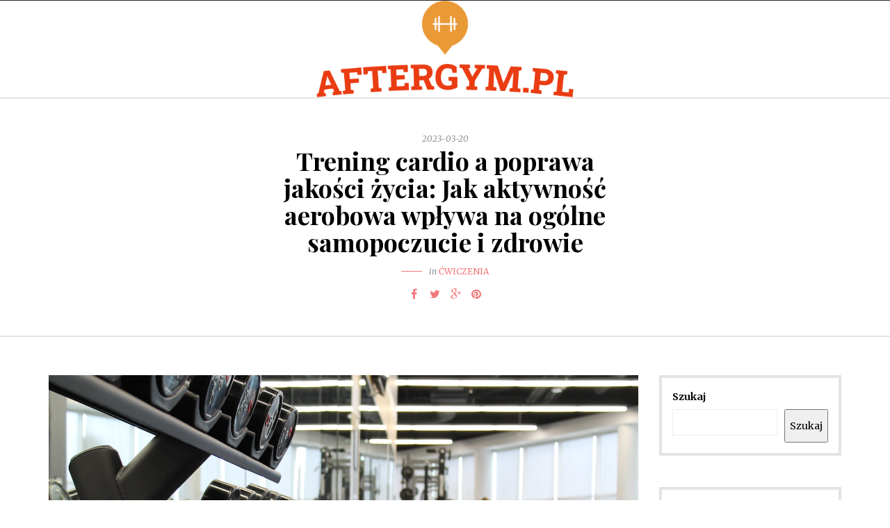

--- FILE ---
content_type: text/html; charset=UTF-8
request_url: https://aftergym.pl/trening-cardio-a-poprawa-jakosci-zycia-jak-aktywnosc-aerobowa-wplywa-na-ogolne-samopoczucie-i-zdrowie/
body_size: 14806
content:
<!DOCTYPE html>
<html lang="pl-PL">
<head>
<meta name="viewport" content="width=device-width, initial-scale=1.0, maximum-scale=1.0, user-scalable=no" />
<meta charset="UTF-8" />
<link rel="profile" href="https://gmpg.org/xfn/11" />
<link rel="pingback" href="https://aftergym.pl/xmlrpc.php" />
<meta name='robots' content='index, follow, max-image-preview:large, max-snippet:-1, max-video-preview:-1' />

	<!-- This site is optimized with the Yoast SEO plugin v26.7 - https://yoast.com/wordpress/plugins/seo/ -->
	<title>Trening cardio a poprawa jakości życia: Jak aktywność aerobowa wpływa na ogólne samopoczucie i zdrowie - aftergym.pl</title>
	<link rel="canonical" href="https://aftergym.pl/trening-cardio-a-poprawa-jakosci-zycia-jak-aktywnosc-aerobowa-wplywa-na-ogolne-samopoczucie-i-zdrowie/" />
	<meta property="og:locale" content="pl_PL" />
	<meta property="og:type" content="article" />
	<meta property="og:title" content="Trening cardio a poprawa jakości życia: Jak aktywność aerobowa wpływa na ogólne samopoczucie i zdrowie - aftergym.pl" />
	<meta property="og:description" content="Trening cardio &#8211; ta forma aktywności fizycznej polegająca na wykonywaniu ćwiczeń aerobowych, takich jak bieganie, jazda na rowerze czy pływanie, jest jednym z najpopularniejszych sposobów na poprawę zdrowia i samopoczucia. Dzięki regularnym treningom cardio możemy poprawić naszą wydajność fizyczną, zwiększyć..." />
	<meta property="og:url" content="https://aftergym.pl/trening-cardio-a-poprawa-jakosci-zycia-jak-aktywnosc-aerobowa-wplywa-na-ogolne-samopoczucie-i-zdrowie/" />
	<meta property="og:site_name" content="aftergym.pl" />
	<meta property="article:published_time" content="2023-03-20T07:02:12+00:00" />
	<meta property="article:modified_time" content="2023-03-20T10:02:12+00:00" />
	<meta property="og:image" content="https://aftergym.pl/wp-content/uploads/2023/05/cqfnt66ttzm.jpg" />
	<meta property="og:image:width" content="1600" />
	<meta property="og:image:height" content="1067" />
	<meta property="og:image:type" content="image/jpeg" />
	<meta name="author" content="aftergym.pl" />
	<meta name="twitter:card" content="summary_large_image" />
	<meta name="twitter:label1" content="Napisane przez" />
	<meta name="twitter:data1" content="aftergym.pl" />
	<meta name="twitter:label2" content="Szacowany czas czytania" />
	<meta name="twitter:data2" content="2 minuty" />
	<script type="application/ld+json" class="yoast-schema-graph">{"@context":"https://schema.org","@graph":[{"@type":"Article","@id":"https://aftergym.pl/trening-cardio-a-poprawa-jakosci-zycia-jak-aktywnosc-aerobowa-wplywa-na-ogolne-samopoczucie-i-zdrowie/#article","isPartOf":{"@id":"https://aftergym.pl/trening-cardio-a-poprawa-jakosci-zycia-jak-aktywnosc-aerobowa-wplywa-na-ogolne-samopoczucie-i-zdrowie/"},"author":{"name":"aftergym.pl","@id":"https://aftergym.pl/#/schema/person/554a3b8b9eaa51d90af76958bf902b06"},"headline":"Trening cardio a poprawa jakości życia: Jak aktywność aerobowa wpływa na ogólne samopoczucie i zdrowie","datePublished":"2023-03-20T07:02:12+00:00","dateModified":"2023-03-20T10:02:12+00:00","mainEntityOfPage":{"@id":"https://aftergym.pl/trening-cardio-a-poprawa-jakosci-zycia-jak-aktywnosc-aerobowa-wplywa-na-ogolne-samopoczucie-i-zdrowie/"},"wordCount":455,"image":{"@id":"https://aftergym.pl/trening-cardio-a-poprawa-jakosci-zycia-jak-aktywnosc-aerobowa-wplywa-na-ogolne-samopoczucie-i-zdrowie/#primaryimage"},"thumbnailUrl":"https://aftergym.pl/wp-content/uploads/2023/05/cqfnt66ttzm.jpg","articleSection":["Ćwiczenia"],"inLanguage":"pl-PL"},{"@type":"WebPage","@id":"https://aftergym.pl/trening-cardio-a-poprawa-jakosci-zycia-jak-aktywnosc-aerobowa-wplywa-na-ogolne-samopoczucie-i-zdrowie/","url":"https://aftergym.pl/trening-cardio-a-poprawa-jakosci-zycia-jak-aktywnosc-aerobowa-wplywa-na-ogolne-samopoczucie-i-zdrowie/","name":"Trening cardio a poprawa jakości życia: Jak aktywność aerobowa wpływa na ogólne samopoczucie i zdrowie - aftergym.pl","isPartOf":{"@id":"https://aftergym.pl/#website"},"primaryImageOfPage":{"@id":"https://aftergym.pl/trening-cardio-a-poprawa-jakosci-zycia-jak-aktywnosc-aerobowa-wplywa-na-ogolne-samopoczucie-i-zdrowie/#primaryimage"},"image":{"@id":"https://aftergym.pl/trening-cardio-a-poprawa-jakosci-zycia-jak-aktywnosc-aerobowa-wplywa-na-ogolne-samopoczucie-i-zdrowie/#primaryimage"},"thumbnailUrl":"https://aftergym.pl/wp-content/uploads/2023/05/cqfnt66ttzm.jpg","datePublished":"2023-03-20T07:02:12+00:00","dateModified":"2023-03-20T10:02:12+00:00","author":{"@id":"https://aftergym.pl/#/schema/person/554a3b8b9eaa51d90af76958bf902b06"},"breadcrumb":{"@id":"https://aftergym.pl/trening-cardio-a-poprawa-jakosci-zycia-jak-aktywnosc-aerobowa-wplywa-na-ogolne-samopoczucie-i-zdrowie/#breadcrumb"},"inLanguage":"pl-PL","potentialAction":[{"@type":"ReadAction","target":["https://aftergym.pl/trening-cardio-a-poprawa-jakosci-zycia-jak-aktywnosc-aerobowa-wplywa-na-ogolne-samopoczucie-i-zdrowie/"]}]},{"@type":"ImageObject","inLanguage":"pl-PL","@id":"https://aftergym.pl/trening-cardio-a-poprawa-jakosci-zycia-jak-aktywnosc-aerobowa-wplywa-na-ogolne-samopoczucie-i-zdrowie/#primaryimage","url":"https://aftergym.pl/wp-content/uploads/2023/05/cqfnt66ttzm.jpg","contentUrl":"https://aftergym.pl/wp-content/uploads/2023/05/cqfnt66ttzm.jpg","width":1600,"height":1067,"caption":"woman standing surrounded by exercise equipment"},{"@type":"BreadcrumbList","@id":"https://aftergym.pl/trening-cardio-a-poprawa-jakosci-zycia-jak-aktywnosc-aerobowa-wplywa-na-ogolne-samopoczucie-i-zdrowie/#breadcrumb","itemListElement":[{"@type":"ListItem","position":1,"name":"Strona główna","item":"https://aftergym.pl/"},{"@type":"ListItem","position":2,"name":"Trening cardio a poprawa jakości życia: Jak aktywność aerobowa wpływa na ogólne samopoczucie i zdrowie"}]},{"@type":"WebSite","@id":"https://aftergym.pl/#website","url":"https://aftergym.pl/","name":"aftergym.pl","description":"","potentialAction":[{"@type":"SearchAction","target":{"@type":"EntryPoint","urlTemplate":"https://aftergym.pl/?s={search_term_string}"},"query-input":{"@type":"PropertyValueSpecification","valueRequired":true,"valueName":"search_term_string"}}],"inLanguage":"pl-PL"},{"@type":"Person","@id":"https://aftergym.pl/#/schema/person/554a3b8b9eaa51d90af76958bf902b06","name":"aftergym.pl","image":{"@type":"ImageObject","inLanguage":"pl-PL","@id":"https://aftergym.pl/#/schema/person/image/","url":"https://secure.gravatar.com/avatar/bfd83fde509db3de9c690690b87690711d492ee9717552382212a506974c8308?s=96&d=mm&r=g","contentUrl":"https://secure.gravatar.com/avatar/bfd83fde509db3de9c690690b87690711d492ee9717552382212a506974c8308?s=96&d=mm&r=g","caption":"aftergym.pl"},"sameAs":["https://aftergym.pl"],"url":"https://aftergym.pl/author/aftergym-pl/"}]}</script>
	<!-- / Yoast SEO plugin. -->


<link rel='dns-prefetch' href='//fonts.googleapis.com' />
<link rel="alternate" type="application/rss+xml" title="aftergym.pl &raquo; Kanał z wpisami" href="https://aftergym.pl/feed/" />
<link rel="alternate" type="application/rss+xml" title="aftergym.pl &raquo; Kanał z komentarzami" href="https://aftergym.pl/comments/feed/" />
<link rel="alternate" title="oEmbed (JSON)" type="application/json+oembed" href="https://aftergym.pl/wp-json/oembed/1.0/embed?url=https%3A%2F%2Faftergym.pl%2Ftrening-cardio-a-poprawa-jakosci-zycia-jak-aktywnosc-aerobowa-wplywa-na-ogolne-samopoczucie-i-zdrowie%2F" />
<link rel="alternate" title="oEmbed (XML)" type="text/xml+oembed" href="https://aftergym.pl/wp-json/oembed/1.0/embed?url=https%3A%2F%2Faftergym.pl%2Ftrening-cardio-a-poprawa-jakosci-zycia-jak-aktywnosc-aerobowa-wplywa-na-ogolne-samopoczucie-i-zdrowie%2F&#038;format=xml" />
<style id='wp-img-auto-sizes-contain-inline-css' type='text/css'>
img:is([sizes=auto i],[sizes^="auto," i]){contain-intrinsic-size:3000px 1500px}
/*# sourceURL=wp-img-auto-sizes-contain-inline-css */
</style>
<style id='wp-emoji-styles-inline-css' type='text/css'>

	img.wp-smiley, img.emoji {
		display: inline !important;
		border: none !important;
		box-shadow: none !important;
		height: 1em !important;
		width: 1em !important;
		margin: 0 0.07em !important;
		vertical-align: -0.1em !important;
		background: none !important;
		padding: 0 !important;
	}
/*# sourceURL=wp-emoji-styles-inline-css */
</style>
<style id='wp-block-library-inline-css' type='text/css'>
:root{--wp-block-synced-color:#7a00df;--wp-block-synced-color--rgb:122,0,223;--wp-bound-block-color:var(--wp-block-synced-color);--wp-editor-canvas-background:#ddd;--wp-admin-theme-color:#007cba;--wp-admin-theme-color--rgb:0,124,186;--wp-admin-theme-color-darker-10:#006ba1;--wp-admin-theme-color-darker-10--rgb:0,107,160.5;--wp-admin-theme-color-darker-20:#005a87;--wp-admin-theme-color-darker-20--rgb:0,90,135;--wp-admin-border-width-focus:2px}@media (min-resolution:192dpi){:root{--wp-admin-border-width-focus:1.5px}}.wp-element-button{cursor:pointer}:root .has-very-light-gray-background-color{background-color:#eee}:root .has-very-dark-gray-background-color{background-color:#313131}:root .has-very-light-gray-color{color:#eee}:root .has-very-dark-gray-color{color:#313131}:root .has-vivid-green-cyan-to-vivid-cyan-blue-gradient-background{background:linear-gradient(135deg,#00d084,#0693e3)}:root .has-purple-crush-gradient-background{background:linear-gradient(135deg,#34e2e4,#4721fb 50%,#ab1dfe)}:root .has-hazy-dawn-gradient-background{background:linear-gradient(135deg,#faaca8,#dad0ec)}:root .has-subdued-olive-gradient-background{background:linear-gradient(135deg,#fafae1,#67a671)}:root .has-atomic-cream-gradient-background{background:linear-gradient(135deg,#fdd79a,#004a59)}:root .has-nightshade-gradient-background{background:linear-gradient(135deg,#330968,#31cdcf)}:root .has-midnight-gradient-background{background:linear-gradient(135deg,#020381,#2874fc)}:root{--wp--preset--font-size--normal:16px;--wp--preset--font-size--huge:42px}.has-regular-font-size{font-size:1em}.has-larger-font-size{font-size:2.625em}.has-normal-font-size{font-size:var(--wp--preset--font-size--normal)}.has-huge-font-size{font-size:var(--wp--preset--font-size--huge)}.has-text-align-center{text-align:center}.has-text-align-left{text-align:left}.has-text-align-right{text-align:right}.has-fit-text{white-space:nowrap!important}#end-resizable-editor-section{display:none}.aligncenter{clear:both}.items-justified-left{justify-content:flex-start}.items-justified-center{justify-content:center}.items-justified-right{justify-content:flex-end}.items-justified-space-between{justify-content:space-between}.screen-reader-text{border:0;clip-path:inset(50%);height:1px;margin:-1px;overflow:hidden;padding:0;position:absolute;width:1px;word-wrap:normal!important}.screen-reader-text:focus{background-color:#ddd;clip-path:none;color:#444;display:block;font-size:1em;height:auto;left:5px;line-height:normal;padding:15px 23px 14px;text-decoration:none;top:5px;width:auto;z-index:100000}html :where(.has-border-color){border-style:solid}html :where([style*=border-top-color]){border-top-style:solid}html :where([style*=border-right-color]){border-right-style:solid}html :where([style*=border-bottom-color]){border-bottom-style:solid}html :where([style*=border-left-color]){border-left-style:solid}html :where([style*=border-width]){border-style:solid}html :where([style*=border-top-width]){border-top-style:solid}html :where([style*=border-right-width]){border-right-style:solid}html :where([style*=border-bottom-width]){border-bottom-style:solid}html :where([style*=border-left-width]){border-left-style:solid}html :where(img[class*=wp-image-]){height:auto;max-width:100%}:where(figure){margin:0 0 1em}html :where(.is-position-sticky){--wp-admin--admin-bar--position-offset:var(--wp-admin--admin-bar--height,0px)}@media screen and (max-width:600px){html :where(.is-position-sticky){--wp-admin--admin-bar--position-offset:0px}}

/*# sourceURL=wp-block-library-inline-css */
</style><style id='wp-block-archives-inline-css' type='text/css'>
.wp-block-archives{box-sizing:border-box}.wp-block-archives-dropdown label{display:block}
/*# sourceURL=https://aftergym.pl/wp-includes/blocks/archives/style.min.css */
</style>
<style id='wp-block-categories-inline-css' type='text/css'>
.wp-block-categories{box-sizing:border-box}.wp-block-categories.alignleft{margin-right:2em}.wp-block-categories.alignright{margin-left:2em}.wp-block-categories.wp-block-categories-dropdown.aligncenter{text-align:center}.wp-block-categories .wp-block-categories__label{display:block;width:100%}
/*# sourceURL=https://aftergym.pl/wp-includes/blocks/categories/style.min.css */
</style>
<style id='wp-block-heading-inline-css' type='text/css'>
h1:where(.wp-block-heading).has-background,h2:where(.wp-block-heading).has-background,h3:where(.wp-block-heading).has-background,h4:where(.wp-block-heading).has-background,h5:where(.wp-block-heading).has-background,h6:where(.wp-block-heading).has-background{padding:1.25em 2.375em}h1.has-text-align-left[style*=writing-mode]:where([style*=vertical-lr]),h1.has-text-align-right[style*=writing-mode]:where([style*=vertical-rl]),h2.has-text-align-left[style*=writing-mode]:where([style*=vertical-lr]),h2.has-text-align-right[style*=writing-mode]:where([style*=vertical-rl]),h3.has-text-align-left[style*=writing-mode]:where([style*=vertical-lr]),h3.has-text-align-right[style*=writing-mode]:where([style*=vertical-rl]),h4.has-text-align-left[style*=writing-mode]:where([style*=vertical-lr]),h4.has-text-align-right[style*=writing-mode]:where([style*=vertical-rl]),h5.has-text-align-left[style*=writing-mode]:where([style*=vertical-lr]),h5.has-text-align-right[style*=writing-mode]:where([style*=vertical-rl]),h6.has-text-align-left[style*=writing-mode]:where([style*=vertical-lr]),h6.has-text-align-right[style*=writing-mode]:where([style*=vertical-rl]){rotate:180deg}
/*# sourceURL=https://aftergym.pl/wp-includes/blocks/heading/style.min.css */
</style>
<style id='wp-block-latest-comments-inline-css' type='text/css'>
ol.wp-block-latest-comments{box-sizing:border-box;margin-left:0}:where(.wp-block-latest-comments:not([style*=line-height] .wp-block-latest-comments__comment)){line-height:1.1}:where(.wp-block-latest-comments:not([style*=line-height] .wp-block-latest-comments__comment-excerpt p)){line-height:1.8}.has-dates :where(.wp-block-latest-comments:not([style*=line-height])),.has-excerpts :where(.wp-block-latest-comments:not([style*=line-height])){line-height:1.5}.wp-block-latest-comments .wp-block-latest-comments{padding-left:0}.wp-block-latest-comments__comment{list-style:none;margin-bottom:1em}.has-avatars .wp-block-latest-comments__comment{list-style:none;min-height:2.25em}.has-avatars .wp-block-latest-comments__comment .wp-block-latest-comments__comment-excerpt,.has-avatars .wp-block-latest-comments__comment .wp-block-latest-comments__comment-meta{margin-left:3.25em}.wp-block-latest-comments__comment-excerpt p{font-size:.875em;margin:.36em 0 1.4em}.wp-block-latest-comments__comment-date{display:block;font-size:.75em}.wp-block-latest-comments .avatar,.wp-block-latest-comments__comment-avatar{border-radius:1.5em;display:block;float:left;height:2.5em;margin-right:.75em;width:2.5em}.wp-block-latest-comments[class*=-font-size] a,.wp-block-latest-comments[style*=font-size] a{font-size:inherit}
/*# sourceURL=https://aftergym.pl/wp-includes/blocks/latest-comments/style.min.css */
</style>
<style id='wp-block-latest-posts-inline-css' type='text/css'>
.wp-block-latest-posts{box-sizing:border-box}.wp-block-latest-posts.alignleft{margin-right:2em}.wp-block-latest-posts.alignright{margin-left:2em}.wp-block-latest-posts.wp-block-latest-posts__list{list-style:none}.wp-block-latest-posts.wp-block-latest-posts__list li{clear:both;overflow-wrap:break-word}.wp-block-latest-posts.is-grid{display:flex;flex-wrap:wrap}.wp-block-latest-posts.is-grid li{margin:0 1.25em 1.25em 0;width:100%}@media (min-width:600px){.wp-block-latest-posts.columns-2 li{width:calc(50% - .625em)}.wp-block-latest-posts.columns-2 li:nth-child(2n){margin-right:0}.wp-block-latest-posts.columns-3 li{width:calc(33.33333% - .83333em)}.wp-block-latest-posts.columns-3 li:nth-child(3n){margin-right:0}.wp-block-latest-posts.columns-4 li{width:calc(25% - .9375em)}.wp-block-latest-posts.columns-4 li:nth-child(4n){margin-right:0}.wp-block-latest-posts.columns-5 li{width:calc(20% - 1em)}.wp-block-latest-posts.columns-5 li:nth-child(5n){margin-right:0}.wp-block-latest-posts.columns-6 li{width:calc(16.66667% - 1.04167em)}.wp-block-latest-posts.columns-6 li:nth-child(6n){margin-right:0}}:root :where(.wp-block-latest-posts.is-grid){padding:0}:root :where(.wp-block-latest-posts.wp-block-latest-posts__list){padding-left:0}.wp-block-latest-posts__post-author,.wp-block-latest-posts__post-date{display:block;font-size:.8125em}.wp-block-latest-posts__post-excerpt,.wp-block-latest-posts__post-full-content{margin-bottom:1em;margin-top:.5em}.wp-block-latest-posts__featured-image a{display:inline-block}.wp-block-latest-posts__featured-image img{height:auto;max-width:100%;width:auto}.wp-block-latest-posts__featured-image.alignleft{float:left;margin-right:1em}.wp-block-latest-posts__featured-image.alignright{float:right;margin-left:1em}.wp-block-latest-posts__featured-image.aligncenter{margin-bottom:1em;text-align:center}
/*# sourceURL=https://aftergym.pl/wp-includes/blocks/latest-posts/style.min.css */
</style>
<style id='wp-block-search-inline-css' type='text/css'>
.wp-block-search__button{margin-left:10px;word-break:normal}.wp-block-search__button.has-icon{line-height:0}.wp-block-search__button svg{height:1.25em;min-height:24px;min-width:24px;width:1.25em;fill:currentColor;vertical-align:text-bottom}:where(.wp-block-search__button){border:1px solid #ccc;padding:6px 10px}.wp-block-search__inside-wrapper{display:flex;flex:auto;flex-wrap:nowrap;max-width:100%}.wp-block-search__label{width:100%}.wp-block-search.wp-block-search__button-only .wp-block-search__button{box-sizing:border-box;display:flex;flex-shrink:0;justify-content:center;margin-left:0;max-width:100%}.wp-block-search.wp-block-search__button-only .wp-block-search__inside-wrapper{min-width:0!important;transition-property:width}.wp-block-search.wp-block-search__button-only .wp-block-search__input{flex-basis:100%;transition-duration:.3s}.wp-block-search.wp-block-search__button-only.wp-block-search__searchfield-hidden,.wp-block-search.wp-block-search__button-only.wp-block-search__searchfield-hidden .wp-block-search__inside-wrapper{overflow:hidden}.wp-block-search.wp-block-search__button-only.wp-block-search__searchfield-hidden .wp-block-search__input{border-left-width:0!important;border-right-width:0!important;flex-basis:0;flex-grow:0;margin:0;min-width:0!important;padding-left:0!important;padding-right:0!important;width:0!important}:where(.wp-block-search__input){appearance:none;border:1px solid #949494;flex-grow:1;font-family:inherit;font-size:inherit;font-style:inherit;font-weight:inherit;letter-spacing:inherit;line-height:inherit;margin-left:0;margin-right:0;min-width:3rem;padding:8px;text-decoration:unset!important;text-transform:inherit}:where(.wp-block-search__button-inside .wp-block-search__inside-wrapper){background-color:#fff;border:1px solid #949494;box-sizing:border-box;padding:4px}:where(.wp-block-search__button-inside .wp-block-search__inside-wrapper) .wp-block-search__input{border:none;border-radius:0;padding:0 4px}:where(.wp-block-search__button-inside .wp-block-search__inside-wrapper) .wp-block-search__input:focus{outline:none}:where(.wp-block-search__button-inside .wp-block-search__inside-wrapper) :where(.wp-block-search__button){padding:4px 8px}.wp-block-search.aligncenter .wp-block-search__inside-wrapper{margin:auto}.wp-block[data-align=right] .wp-block-search.wp-block-search__button-only .wp-block-search__inside-wrapper{float:right}
/*# sourceURL=https://aftergym.pl/wp-includes/blocks/search/style.min.css */
</style>
<style id='wp-block-group-inline-css' type='text/css'>
.wp-block-group{box-sizing:border-box}:where(.wp-block-group.wp-block-group-is-layout-constrained){position:relative}
/*# sourceURL=https://aftergym.pl/wp-includes/blocks/group/style.min.css */
</style>
<style id='global-styles-inline-css' type='text/css'>
:root{--wp--preset--aspect-ratio--square: 1;--wp--preset--aspect-ratio--4-3: 4/3;--wp--preset--aspect-ratio--3-4: 3/4;--wp--preset--aspect-ratio--3-2: 3/2;--wp--preset--aspect-ratio--2-3: 2/3;--wp--preset--aspect-ratio--16-9: 16/9;--wp--preset--aspect-ratio--9-16: 9/16;--wp--preset--color--black: #000000;--wp--preset--color--cyan-bluish-gray: #abb8c3;--wp--preset--color--white: #ffffff;--wp--preset--color--pale-pink: #f78da7;--wp--preset--color--vivid-red: #cf2e2e;--wp--preset--color--luminous-vivid-orange: #ff6900;--wp--preset--color--luminous-vivid-amber: #fcb900;--wp--preset--color--light-green-cyan: #7bdcb5;--wp--preset--color--vivid-green-cyan: #00d084;--wp--preset--color--pale-cyan-blue: #8ed1fc;--wp--preset--color--vivid-cyan-blue: #0693e3;--wp--preset--color--vivid-purple: #9b51e0;--wp--preset--gradient--vivid-cyan-blue-to-vivid-purple: linear-gradient(135deg,rgb(6,147,227) 0%,rgb(155,81,224) 100%);--wp--preset--gradient--light-green-cyan-to-vivid-green-cyan: linear-gradient(135deg,rgb(122,220,180) 0%,rgb(0,208,130) 100%);--wp--preset--gradient--luminous-vivid-amber-to-luminous-vivid-orange: linear-gradient(135deg,rgb(252,185,0) 0%,rgb(255,105,0) 100%);--wp--preset--gradient--luminous-vivid-orange-to-vivid-red: linear-gradient(135deg,rgb(255,105,0) 0%,rgb(207,46,46) 100%);--wp--preset--gradient--very-light-gray-to-cyan-bluish-gray: linear-gradient(135deg,rgb(238,238,238) 0%,rgb(169,184,195) 100%);--wp--preset--gradient--cool-to-warm-spectrum: linear-gradient(135deg,rgb(74,234,220) 0%,rgb(151,120,209) 20%,rgb(207,42,186) 40%,rgb(238,44,130) 60%,rgb(251,105,98) 80%,rgb(254,248,76) 100%);--wp--preset--gradient--blush-light-purple: linear-gradient(135deg,rgb(255,206,236) 0%,rgb(152,150,240) 100%);--wp--preset--gradient--blush-bordeaux: linear-gradient(135deg,rgb(254,205,165) 0%,rgb(254,45,45) 50%,rgb(107,0,62) 100%);--wp--preset--gradient--luminous-dusk: linear-gradient(135deg,rgb(255,203,112) 0%,rgb(199,81,192) 50%,rgb(65,88,208) 100%);--wp--preset--gradient--pale-ocean: linear-gradient(135deg,rgb(255,245,203) 0%,rgb(182,227,212) 50%,rgb(51,167,181) 100%);--wp--preset--gradient--electric-grass: linear-gradient(135deg,rgb(202,248,128) 0%,rgb(113,206,126) 100%);--wp--preset--gradient--midnight: linear-gradient(135deg,rgb(2,3,129) 0%,rgb(40,116,252) 100%);--wp--preset--font-size--small: 13px;--wp--preset--font-size--medium: 20px;--wp--preset--font-size--large: 36px;--wp--preset--font-size--x-large: 42px;--wp--preset--spacing--20: 0.44rem;--wp--preset--spacing--30: 0.67rem;--wp--preset--spacing--40: 1rem;--wp--preset--spacing--50: 1.5rem;--wp--preset--spacing--60: 2.25rem;--wp--preset--spacing--70: 3.38rem;--wp--preset--spacing--80: 5.06rem;--wp--preset--shadow--natural: 6px 6px 9px rgba(0, 0, 0, 0.2);--wp--preset--shadow--deep: 12px 12px 50px rgba(0, 0, 0, 0.4);--wp--preset--shadow--sharp: 6px 6px 0px rgba(0, 0, 0, 0.2);--wp--preset--shadow--outlined: 6px 6px 0px -3px rgb(255, 255, 255), 6px 6px rgb(0, 0, 0);--wp--preset--shadow--crisp: 6px 6px 0px rgb(0, 0, 0);}:where(.is-layout-flex){gap: 0.5em;}:where(.is-layout-grid){gap: 0.5em;}body .is-layout-flex{display: flex;}.is-layout-flex{flex-wrap: wrap;align-items: center;}.is-layout-flex > :is(*, div){margin: 0;}body .is-layout-grid{display: grid;}.is-layout-grid > :is(*, div){margin: 0;}:where(.wp-block-columns.is-layout-flex){gap: 2em;}:where(.wp-block-columns.is-layout-grid){gap: 2em;}:where(.wp-block-post-template.is-layout-flex){gap: 1.25em;}:where(.wp-block-post-template.is-layout-grid){gap: 1.25em;}.has-black-color{color: var(--wp--preset--color--black) !important;}.has-cyan-bluish-gray-color{color: var(--wp--preset--color--cyan-bluish-gray) !important;}.has-white-color{color: var(--wp--preset--color--white) !important;}.has-pale-pink-color{color: var(--wp--preset--color--pale-pink) !important;}.has-vivid-red-color{color: var(--wp--preset--color--vivid-red) !important;}.has-luminous-vivid-orange-color{color: var(--wp--preset--color--luminous-vivid-orange) !important;}.has-luminous-vivid-amber-color{color: var(--wp--preset--color--luminous-vivid-amber) !important;}.has-light-green-cyan-color{color: var(--wp--preset--color--light-green-cyan) !important;}.has-vivid-green-cyan-color{color: var(--wp--preset--color--vivid-green-cyan) !important;}.has-pale-cyan-blue-color{color: var(--wp--preset--color--pale-cyan-blue) !important;}.has-vivid-cyan-blue-color{color: var(--wp--preset--color--vivid-cyan-blue) !important;}.has-vivid-purple-color{color: var(--wp--preset--color--vivid-purple) !important;}.has-black-background-color{background-color: var(--wp--preset--color--black) !important;}.has-cyan-bluish-gray-background-color{background-color: var(--wp--preset--color--cyan-bluish-gray) !important;}.has-white-background-color{background-color: var(--wp--preset--color--white) !important;}.has-pale-pink-background-color{background-color: var(--wp--preset--color--pale-pink) !important;}.has-vivid-red-background-color{background-color: var(--wp--preset--color--vivid-red) !important;}.has-luminous-vivid-orange-background-color{background-color: var(--wp--preset--color--luminous-vivid-orange) !important;}.has-luminous-vivid-amber-background-color{background-color: var(--wp--preset--color--luminous-vivid-amber) !important;}.has-light-green-cyan-background-color{background-color: var(--wp--preset--color--light-green-cyan) !important;}.has-vivid-green-cyan-background-color{background-color: var(--wp--preset--color--vivid-green-cyan) !important;}.has-pale-cyan-blue-background-color{background-color: var(--wp--preset--color--pale-cyan-blue) !important;}.has-vivid-cyan-blue-background-color{background-color: var(--wp--preset--color--vivid-cyan-blue) !important;}.has-vivid-purple-background-color{background-color: var(--wp--preset--color--vivid-purple) !important;}.has-black-border-color{border-color: var(--wp--preset--color--black) !important;}.has-cyan-bluish-gray-border-color{border-color: var(--wp--preset--color--cyan-bluish-gray) !important;}.has-white-border-color{border-color: var(--wp--preset--color--white) !important;}.has-pale-pink-border-color{border-color: var(--wp--preset--color--pale-pink) !important;}.has-vivid-red-border-color{border-color: var(--wp--preset--color--vivid-red) !important;}.has-luminous-vivid-orange-border-color{border-color: var(--wp--preset--color--luminous-vivid-orange) !important;}.has-luminous-vivid-amber-border-color{border-color: var(--wp--preset--color--luminous-vivid-amber) !important;}.has-light-green-cyan-border-color{border-color: var(--wp--preset--color--light-green-cyan) !important;}.has-vivid-green-cyan-border-color{border-color: var(--wp--preset--color--vivid-green-cyan) !important;}.has-pale-cyan-blue-border-color{border-color: var(--wp--preset--color--pale-cyan-blue) !important;}.has-vivid-cyan-blue-border-color{border-color: var(--wp--preset--color--vivid-cyan-blue) !important;}.has-vivid-purple-border-color{border-color: var(--wp--preset--color--vivid-purple) !important;}.has-vivid-cyan-blue-to-vivid-purple-gradient-background{background: var(--wp--preset--gradient--vivid-cyan-blue-to-vivid-purple) !important;}.has-light-green-cyan-to-vivid-green-cyan-gradient-background{background: var(--wp--preset--gradient--light-green-cyan-to-vivid-green-cyan) !important;}.has-luminous-vivid-amber-to-luminous-vivid-orange-gradient-background{background: var(--wp--preset--gradient--luminous-vivid-amber-to-luminous-vivid-orange) !important;}.has-luminous-vivid-orange-to-vivid-red-gradient-background{background: var(--wp--preset--gradient--luminous-vivid-orange-to-vivid-red) !important;}.has-very-light-gray-to-cyan-bluish-gray-gradient-background{background: var(--wp--preset--gradient--very-light-gray-to-cyan-bluish-gray) !important;}.has-cool-to-warm-spectrum-gradient-background{background: var(--wp--preset--gradient--cool-to-warm-spectrum) !important;}.has-blush-light-purple-gradient-background{background: var(--wp--preset--gradient--blush-light-purple) !important;}.has-blush-bordeaux-gradient-background{background: var(--wp--preset--gradient--blush-bordeaux) !important;}.has-luminous-dusk-gradient-background{background: var(--wp--preset--gradient--luminous-dusk) !important;}.has-pale-ocean-gradient-background{background: var(--wp--preset--gradient--pale-ocean) !important;}.has-electric-grass-gradient-background{background: var(--wp--preset--gradient--electric-grass) !important;}.has-midnight-gradient-background{background: var(--wp--preset--gradient--midnight) !important;}.has-small-font-size{font-size: var(--wp--preset--font-size--small) !important;}.has-medium-font-size{font-size: var(--wp--preset--font-size--medium) !important;}.has-large-font-size{font-size: var(--wp--preset--font-size--large) !important;}.has-x-large-font-size{font-size: var(--wp--preset--font-size--x-large) !important;}
/*# sourceURL=global-styles-inline-css */
</style>

<style id='classic-theme-styles-inline-css' type='text/css'>
/*! This file is auto-generated */
.wp-block-button__link{color:#fff;background-color:#32373c;border-radius:9999px;box-shadow:none;text-decoration:none;padding:calc(.667em + 2px) calc(1.333em + 2px);font-size:1.125em}.wp-block-file__button{background:#32373c;color:#fff;text-decoration:none}
/*# sourceURL=/wp-includes/css/classic-themes.min.css */
</style>
<link rel='stylesheet' id='bootstrap-css' href='https://aftergym.pl/wp-content/themes/camille/css/bootstrap.css?ver=6.9' type='text/css' media='all' />
<link rel='stylesheet' id='themename-parent-style-css' href='https://aftergym.pl/wp-content/themes/camille/style.css?ver=6.9' type='text/css' media='all' />
<link rel='stylesheet' id='themename-child-style-css' href='https://aftergym.pl/wp-content/themes/camille-child/style.css?ver=6.9' type='text/css' media='all' />
<link rel='stylesheet' id='camille-fonts-css' href='//fonts.googleapis.com/css?family=Playfair+Display%3A400%2C400italic%2C700%2C700italic%7CMerriweather%3A400%2C400italic%2C700%2C700italic&#038;ver=1.0' type='text/css' media='all' />
<link rel='stylesheet' id='owl-main-css' href='https://aftergym.pl/wp-content/themes/camille/js/owl-carousel/owl.carousel.css?ver=6.9' type='text/css' media='all' />
<link rel='stylesheet' id='camille-stylesheet-css' href='https://aftergym.pl/wp-content/themes/camille-child/style.css?ver=1.0.2' type='text/css' media='all' />
<link rel='stylesheet' id='camille-responsive-css' href='https://aftergym.pl/wp-content/themes/camille/responsive.css?ver=all' type='text/css' media='all' />
<link rel='stylesheet' id='camille-animations-css' href='https://aftergym.pl/wp-content/themes/camille/css/animations.css?ver=6.9' type='text/css' media='all' />
<link rel='stylesheet' id='font-awesome-css' href='https://aftergym.pl/wp-content/themes/camille/css/font-awesome.css?ver=6.9' type='text/css' media='all' />
<link rel='stylesheet' id='camille-select2-css' href='https://aftergym.pl/wp-content/themes/camille/js/select2/select2.css?ver=6.9' type='text/css' media='all' />
<link rel='stylesheet' id='offcanvasmenu-css' href='https://aftergym.pl/wp-content/themes/camille/css/offcanvasmenu.css?ver=6.9' type='text/css' media='all' />
<link rel='stylesheet' id='nanoscroller-css' href='https://aftergym.pl/wp-content/themes/camille/css/nanoscroller.css?ver=6.9' type='text/css' media='all' />
<link rel='stylesheet' id='swiper-css' href='https://aftergym.pl/wp-content/themes/camille/css/idangerous.swiper.css?ver=6.9' type='text/css' media='all' />
<link rel='stylesheet' id='dashicons-css' href='https://aftergym.pl/wp-includes/css/dashicons.min.css?ver=6.9' type='text/css' media='all' />
<link rel='stylesheet' id='thickbox-css' href='https://aftergym.pl/wp-includes/js/thickbox/thickbox.css?ver=6.9' type='text/css' media='all' />
<link rel='stylesheet' id='arpw-style-css' href='https://aftergym.pl/wp-content/plugins/advanced-random-posts-widget/assets/css/arpw-frontend.css?ver=6.9' type='text/css' media='all' />
<link rel='stylesheet' id='wp-pagenavi-css' href='https://aftergym.pl/wp-content/plugins/wp-pagenavi/pagenavi-css.css?ver=2.70' type='text/css' media='all' />
<link rel='stylesheet' id='style-cache--css' href='https://aftergym.pl/wp-content/uploads/style-cache-.css?ver=6.9' type='text/css' media='all' />
<link rel='stylesheet' id='yarppRelatedCss-css' href='https://aftergym.pl/wp-content/plugins/yet-another-related-posts-plugin/style/related.css?ver=5.30.11' type='text/css' media='all' />
<script type="text/javascript" src="https://aftergym.pl/wp-includes/js/jquery/jquery.min.js?ver=3.7.1" id="jquery-core-js"></script>
<script type="text/javascript" src="https://aftergym.pl/wp-includes/js/jquery/jquery-migrate.min.js?ver=3.4.1" id="jquery-migrate-js"></script>
<script type="text/javascript" src="https://aftergym.pl/wp-content/uploads/js-cache-.js?ver=6.9" id="js-cache--js"></script>
<link rel="https://api.w.org/" href="https://aftergym.pl/wp-json/" /><link rel="alternate" title="JSON" type="application/json" href="https://aftergym.pl/wp-json/wp/v2/posts/66" /><link rel="EditURI" type="application/rsd+xml" title="RSD" href="https://aftergym.pl/xmlrpc.php?rsd" />
<meta name="generator" content="WordPress 6.9" />
<link rel='shortlink' href='https://aftergym.pl/?p=66' />
<!-- Analytics by WP Statistics - https://wp-statistics.com -->
</head>
<body data-rsssl=1 class="wp-singular post-template-default single single-post postid-66 single-format-standard wp-theme-camille wp-child-theme-camille-child blog-small-page-width blog-slider-enable blog-enable-dropcaps blog-enable-images-animations blog-post-title-none blog-homepage-slider-post-title-italic">


            <div class="header-menu-bg menu_black">
      <div class="header-menu">
        <div class="container">
          <div class="row">
              <div class="col-md-6">
              <div class="menu-top-menu-container-toggle"></div>
              <div class="links"></div>
            </div>
            <div class="col-md-6">

                            </div>
          </div>
        </div>
      </div>
    </div>
    
<header>
<div class="container header-logo-center">
  <div class="row">
    <div class="col-md-12">
     
      <div class="header-left">
              </div>
      
      <div class="header-center">
            <div class="logo">
    <a class="logo-link" href="https://aftergym.pl/"><img src="https://aftergym.pl/wp-content/uploads/2023/05/cropped-aftergympl.png" alt="aftergym.pl"></a>
        </div>
          </div>

      <div class="header-right">
              </div>
    </div>
  </div>
    
</div>

    
    </header>


	
<div class="content-block">
<div class="container-fluid container-page-item-title" data-style="">
	<div class="row">
	<div class="col-md-12">
	<div class="page-item-title-single">
		<div class="post-date">2023-03-20</div>
	    <h1>Trening cardio a poprawa jakości życia: Jak aktywność aerobowa wpływa na ogólne samopoczucie i zdrowie</h1>
	    	    	    <div class="post-categories">in <a href="https://aftergym.pl/category/cwiczenia/" rel="category tag">Ćwiczenia</a></div>
	    
	    	    <div class="post-info clearfix">
						<div class="post-info-share">
						<div class="post-social-wrapper">
	<div class="post-social-title show-social-share">
			<a><i class="fa fa-share-alt"></i></a></div><div class="post-social">
			<a title="Share this" href="https://aftergym.pl/trening-cardio-a-poprawa-jakosci-zycia-jak-aktywnosc-aerobowa-wplywa-na-ogolne-samopoczucie-i-zdrowie/" data-title="Trening cardio a poprawa jakości życia: Jak aktywność aerobowa wpływa na ogólne samopoczucie i zdrowie" class="facebook-share"> <i class="fa fa-facebook"></i></a><a title="Tweet this" href="https://aftergym.pl/trening-cardio-a-poprawa-jakosci-zycia-jak-aktywnosc-aerobowa-wplywa-na-ogolne-samopoczucie-i-zdrowie/" data-title="Trening cardio a poprawa jakości życia: Jak aktywność aerobowa wpływa na ogólne samopoczucie i zdrowie" class="twitter-share"> <i class="fa fa-twitter"></i></a><a title="Share with Google Plus" href="https://aftergym.pl/trening-cardio-a-poprawa-jakosci-zycia-jak-aktywnosc-aerobowa-wplywa-na-ogolne-samopoczucie-i-zdrowie/" data-title="Trening cardio a poprawa jakości życia: Jak aktywność aerobowa wpływa na ogólne samopoczucie i zdrowie" class="googleplus-share"> <i class="fa fa-google-plus"></i></a><a title="Pin this" href="https://aftergym.pl/trening-cardio-a-poprawa-jakosci-zycia-jak-aktywnosc-aerobowa-wplywa-na-ogolne-samopoczucie-i-zdrowie/" data-title="Trening cardio a poprawa jakości życia: Jak aktywność aerobowa wpływa na ogólne samopoczucie i zdrowie" data-image="https://aftergym.pl/wp-content/uploads/2023/05/cqfnt66ttzm.jpg" class="pinterest-share"> <i class="fa fa-pinterest"></i></a>
		</div>
		<div class="clear"></div>
	</div>
				</div>
					</div>
			</div>
	</div>
	</div>
</div>
<div class="post-container container">
	<div class="row">
		<div class="col-md-9">
			<div class="blog-post blog-post-single clearfix">
				<article id="post-66" class="post-66 post type-post status-publish format-standard has-post-thumbnail hentry category-cwiczenia">
							<div class="post-content-wrapper">

								<div class="post-content">
																		<div class="blog-post-thumb">

										<img width="1050" height="700" src="https://aftergym.pl/wp-content/uploads/2023/05/cqfnt66ttzm.jpg" class="attachment-camille-blog-thumb size-camille-blog-thumb wp-post-image" alt="woman standing surrounded by exercise equipment" decoding="async" fetchpriority="high" srcset="https://aftergym.pl/wp-content/uploads/2023/05/cqfnt66ttzm.jpg 1600w, https://aftergym.pl/wp-content/uploads/2023/05/cqfnt66ttzm-300x200.jpg 300w" sizes="(max-width: 1050px) 100vw, 1050px" />
									</div>
																																													<div class="entry-content">
										<p>Trening cardio &#8211; ta forma aktywności fizycznej polegająca na wykonywaniu ćwiczeń aerobowych, takich jak bieganie, jazda na rowerze czy pływanie, jest jednym z najpopularniejszych sposobów na poprawę zdrowia i samopoczucia. Dzięki regularnym treningom cardio możemy poprawić naszą wydajność fizyczną, zwiększyć odporność organizmu i obniżyć ryzyko wielu chorób. W tym artykule dowiesz się, jak aktywność aerobowa wpływa na ogólne samopoczucie i zdrowie, oraz jakie korzyści niesie ze sobą regularne stosowanie takiego treningu.</p>
<p>1. Zwiększenie wydolności fizycznej</p>
<p>Trening cardio wpływa na naszą wytrzymałość fizyczną. Regularne wykonywanie ćwiczeń aerobowych zwiększa wydolność serca i płuc, a także wzmacnia mięśnie i szkielet. Dzięki temu jesteśmy w stanie dłużej i intensywniej wykonywać aktywności fizyczne oraz mamy więcej energii na codzienne czynności.</p>
<p>2. Obniżenie ryzyka chorób</p>
<p>Aktywność aerobowa jest skutecznym sposobem na zmniejszenia ryzyka wielu chorób przewlekłych, takich jak choroby serca, cukrzyca, otyłość czy niektóre rodzaje nowotworów. Regularne ćwiczenia wykonywane w umiarkowanej intensywności poprawiają gospodarkę lipidową i cukrową, zwiększają wrażliwość na insulinę oraz zmniejszają poziom cholesterolu i trójglicerydów we krwi.</p>
<p>3. Redukcja stresu i poprawa samopoczucia</p>
<p>Trening cardio może wpłynąć na nasze samopoczucie i poziom stresu. Podczas aktywności fizycznej organizm wydziela endorfiny, czyli hormony szczęścia. Dzięki temu po treningu czujemy się lepiej i mamy więcej energii. Regularne wykonywanie ćwiczeń aerobowych może również pomóc w redukcji poziomu stresu i poprawić jakość snu.</p>
<p>4. Poprawa kondycji układu oddechowego</p>
<p>Ćwiczenia cardio wpływają pozytywnie na kondycję układu oddechowego. Dzięki zwiększeniu wydolności płuc i serca, organizm jest w stanie bez trudu dostarczyć odpowiednią ilość tlenu do tkanek, co wpływa pozytywnie na nasze zdrowie. Poprawa kondycji oddechowej pozytywnie wpływa również na wydolność organizmu podczas codziennych czynności.</p>
<p>5. Spalanie tkanki tłuszczowej i poprawa sylwetki</p>
<p>Intensywny trening cardio pozwala na spalanie tkanki tłuszczowej, co prowadzi do utraty wagi i poprawy sylwetki. Jednak regularna aktywność fizyczna nie tylko pomaga w redukcji masy ciała, ale również wpływa na zmianę proporcji mięśni i tkanki tłuszczowej, co pozytywnie wpływa na naszą sylwetkę.</p>
<p>Podsumowując, trening cardio jest skutecznym sposobem na poprawę jakości życia. Regularne wykonywanie ćwiczeń aerobowych pozytywnie wpływa na wydolność fizyczną, redukcję ryzyka chorób przewlekłych, samopoczucie, kondycję układu oddechowego i spalanie tkanki tłuszczowej. Dlatego warto rozważyć wprowadzenie takiego treningu do swojego planu treningowego i cieszyć się z korzyści, jakie niesie ze sobą regularna aktywność fizyczna.</p>
<div class='yarpp yarpp-related yarpp-related-website yarpp-related-none yarpp-template-list'>
<p>No related posts.</p>
</div>
																			</div><!-- .entry-content -->

									

									
									<div class="post-info-wrapper clearfix">

									<div class="post-date-wrapper">
										<div class="post-info-date"><i class="fa fa-calendar"></i>2023-03-20</div>
									</div>

									
									<div class="views-count" title="Post views"><i class="fa fa-eye"></i>1140</div>
																			<div class="post-info-share">
												<div class="post-social-wrapper">
	<div class="post-social-title show-social-share">
			<a><i class="fa fa-share-alt"></i></a></div><div class="post-social">
			<a title="Share this" href="https://aftergym.pl/trening-cardio-a-poprawa-jakosci-zycia-jak-aktywnosc-aerobowa-wplywa-na-ogolne-samopoczucie-i-zdrowie/" data-title="Trening cardio a poprawa jakości życia: Jak aktywność aerobowa wpływa na ogólne samopoczucie i zdrowie" class="facebook-share"> <i class="fa fa-facebook"></i></a><a title="Tweet this" href="https://aftergym.pl/trening-cardio-a-poprawa-jakosci-zycia-jak-aktywnosc-aerobowa-wplywa-na-ogolne-samopoczucie-i-zdrowie/" data-title="Trening cardio a poprawa jakości życia: Jak aktywność aerobowa wpływa na ogólne samopoczucie i zdrowie" class="twitter-share"> <i class="fa fa-twitter"></i></a><a title="Share with Google Plus" href="https://aftergym.pl/trening-cardio-a-poprawa-jakosci-zycia-jak-aktywnosc-aerobowa-wplywa-na-ogolne-samopoczucie-i-zdrowie/" data-title="Trening cardio a poprawa jakości życia: Jak aktywność aerobowa wpływa na ogólne samopoczucie i zdrowie" class="googleplus-share"> <i class="fa fa-google-plus"></i></a><a title="Pin this" href="https://aftergym.pl/trening-cardio-a-poprawa-jakosci-zycia-jak-aktywnosc-aerobowa-wplywa-na-ogolne-samopoczucie-i-zdrowie/" data-title="Trening cardio a poprawa jakości życia: Jak aktywność aerobowa wpływa na ogólne samopoczucie i zdrowie" data-image="https://aftergym.pl/wp-content/uploads/2023/05/cqfnt66ttzm.jpg" class="pinterest-share"> <i class="fa fa-pinterest"></i></a>
		</div>
		<div class="clear"></div>
	</div>
											</div>
																		</div>



																		</div>

							</div>


				</article>


			</div>

										
				<nav id="nav-below" class="navigation-post">

	
		<div class="container-fluid">
	<div class="row">
		<div class="col-md-6 nav-post-prev">
				  <a class="clearfix" href="https://aftergym.pl/bcaa-jak-dziala-i-jakie-sa-korzysci-z-jego-suplementacji/"><img width="90" height="60" src="https://aftergym.pl/wp-content/uploads/2023/05/mqvwb7kuooe.jpg" class="attachment-camille-blog-thumb-widget size-camille-blog-thumb-widget wp-post-image" alt="man running on road near grass field" /><div class="nav-post-title">Previous</div><div class="nav-post-name">BCAA: Jak działa i jakie są korzyści z jego suplementacji</div></a>
				</div>
		<div class="col-md-6 nav-post-next">
				  <a class="clearfix" href="https://aftergym.pl/dieta-antyoksydacyjna-jak-wplywac-na-ochrone-komorek-przed-szkodliwymi-wolnymi-rodnikami/"><img width="90" height="67" src="https://aftergym.pl/wp-content/uploads/2023/05/3jan9inapqi.jpg" class="attachment-camille-blog-thumb-widget size-camille-blog-thumb-widget wp-post-image" alt="woman using dumbbells" /><div class="nav-post-title">Next</div><div class="nav-post-name">Dieta antyoksydacyjna: Jak wpływać na ochronę komórek przed szkodliwymi wolnymi rodnikami</div></a>
				</div>

	</div>
	</div>
	
	</nav><!-- #nav-below -->
	
									
			
		</div>
				<div class="col-md-3 post-sidebar sidebar">
		<ul id="post-sidebar">
		  <li id="block-7" class="widget widget_block widget_search"><form role="search" method="get" action="https://aftergym.pl/" class="wp-block-search__button-outside wp-block-search__text-button wp-block-search"    ><label class="wp-block-search__label" for="wp-block-search__input-1" >Szukaj</label><div class="wp-block-search__inside-wrapper" ><input class="wp-block-search__input" id="wp-block-search__input-1" placeholder="" value="" type="search" name="s" required /><button aria-label="Szukaj" class="wp-block-search__button wp-element-button" type="submit" >Szukaj</button></div></form></li>
<li id="block-8" class="widget widget_block"><div class="wp-block-group"><div class="wp-block-group__inner-container is-layout-flow wp-block-group-is-layout-flow"><h2 class="wp-block-heading">Ostatnie wpisy</h2><ul class="wp-block-latest-posts__list wp-block-latest-posts"><li><a class="wp-block-latest-posts__post-title" href="https://aftergym.pl/dlaczego-warto-regularnie-odwiedzac-stomatologa/">Dlaczego warto regularnie odwiedzać stomatologa?</a></li>
<li><a class="wp-block-latest-posts__post-title" href="https://aftergym.pl/drewniane-lozko-dla-dziecka-oryginalne-pomysly-na-aranzacje-pokoju-malucha/">Drewniane łóżko dla dziecka – oryginalne pomysły na aranżację pokoju malucha</a></li>
<li><a class="wp-block-latest-posts__post-title" href="https://aftergym.pl/meble-bukowe-elegancja-i-trwalosc-w-twoim-wnetrzu/">Meble bukowe – elegancja i trwałość w Twoim wnętrzu</a></li>
<li><a class="wp-block-latest-posts__post-title" href="https://aftergym.pl/zgrzewanie-punktowe-kluczowe-informacje-i-zastosowania-w-przemysle/">Zgrzewanie punktowe: Kluczowe informacje i zastosowania w przemyśle</a></li>
<li><a class="wp-block-latest-posts__post-title" href="https://aftergym.pl/nowoczesne-trendy-w-druku-opakowan-kartonowych-jak-wyroznic-sie-na-rynku/">Nowoczesne trendy w druku opakowań kartonowych: jak wyróżnić się na rynku</a></li>
</ul></div></div></li>
<li id="arpw-widget-5" class="widget arpw-widget-random"><h2 class="widgettitle">Ćwiczenia</h2>
<div class="arpw-random-post "><ul class="arpw-ul"><li class="arpw-li arpw-clearfix"><a class="arpw-title" href="https://aftergym.pl/trening-cardio-a-poprawa-jakosci-zycia-jak-aktywnosc-aerobowa-wplywa-na-ogolne-samopoczucie-i-zdrowie/" rel="bookmark">Trening cardio a poprawa jakości życia: Jak aktywność aerobowa wpływa na ogólne samopoczucie i zdrowie</a></li><li class="arpw-li arpw-clearfix"><a class="arpw-title" href="https://aftergym.pl/interwaly-w-treningu-silowym-jak-zbudowac-mocne-miesnie-i-spalic-tluszcz/" rel="bookmark">Interwały w treningu siłowym: Jak zbudować mocne mięśnie i spalić tłuszcz</a></li><li class="arpw-li arpw-clearfix"><a href="http://www.fitpark.pl/urzadzenia-street-workout.html" target="_blank">Street workout</a></li><li class="arpw-li arpw-clearfix"><a class="arpw-title" href="https://aftergym.pl/jak-cwiczyc-na-swiezym-powietrzu-zima-porady-dla-fanow-outdoorowej-aktywnosci/" rel="bookmark">Jak ćwiczyć na świeżym powietrzu zimą – porady dla fanów outdoorowej aktywności</a></li><li class="arpw-li arpw-clearfix"><a class="arpw-title" href="https://aftergym.pl/trening-z-trx-wyzwanie-dla-rak-plecow-i-brzucha/" rel="bookmark">Trening z trx: wyzwanie dla rąk, pleców i brzucha</a></li><li class="arpw-li arpw-clearfix"><a class="arpw-title" href="https://aftergym.pl/trening-core-wzmocnij-miesnie-brzucha-i-stabilizatory/" rel="bookmark">Trening core: wzmocnij mięśnie brzucha i stabilizatory</a></li></ul></div><!-- Generated by https://wordpress.org/plugins/advanced-random-posts-widget/ --></li>
<li id="block-9" class="widget widget_block"><div class="wp-block-group"><div class="wp-block-group__inner-container is-layout-flow wp-block-group-is-layout-flow"><h2 class="wp-block-heading">Najnowsze komentarze</h2><div class="no-comments wp-block-latest-comments">Brak komentarzy do wyświetlenia.</div></div></div></li>
<li id="block-10" class="widget widget_block"><div class="wp-block-group"><div class="wp-block-group__inner-container is-layout-flow wp-block-group-is-layout-flow"><h2 class="wp-block-heading">Kategorie</h2><ul class="wp-block-categories-list wp-block-categories">	<li class="cat-item cat-item-2"><a href="https://aftergym.pl/category/cwiczenia/">Ćwiczenia</a>
</li>
	<li class="cat-item cat-item-4"><a href="https://aftergym.pl/category/inne-tematy/">Inne tematy</a>
</li>
</ul></div></div></li>
<li id="arpw-widget-6" class="widget arpw-widget-random"><h2 class="widgettitle">Warte przeczytania</h2>
<div class="arpw-random-post "><ul class="arpw-ul"><li class="arpw-li arpw-clearfix"><a href="https://aftergym.pl/motywacja-a-wyniki-treningowe-jak-polaczyc-silna-motywacje-z-efektywnym-treningiem/"  rel="bookmark"><img width="50" height="31" src="https://aftergym.pl/wp-content/uploads/2023/05/d3bymnz0ank.jpg" class="arpw-thumbnail alignleft wp-post-image" alt="Motywacja a wyniki treningowe: Jak połączyć silną motywację z efektywnym treningiem" decoding="async" loading="lazy" srcset="https://aftergym.pl/wp-content/uploads/2023/05/d3bymnz0ank.jpg 1600w, https://aftergym.pl/wp-content/uploads/2023/05/d3bymnz0ank-300x188.jpg 300w, https://aftergym.pl/wp-content/uploads/2023/05/d3bymnz0ank-1024x640.jpg 1024w" sizes="auto, (max-width: 50px) 100vw, 50px" /></a><a class="arpw-title" href="https://aftergym.pl/motywacja-a-wyniki-treningowe-jak-polaczyc-silna-motywacje-z-efektywnym-treningiem/" rel="bookmark">Motywacja a wyniki treningowe: Jak połączyć silną motywację z efektywnym treningiem</a><div class="arpw-summary">Wyzwaniem dla wielu osób, które chcą poprawić swoją kondycję fizyczną, &hellip;</div></li><li class="arpw-li arpw-clearfix"><a href="https://aftergym.pl/skuteczne-cwiczenia-na-poprawe-koordynacji-i-zrecznosci/"  rel="bookmark"><img width="50" height="50" src="https://aftergym.pl/wp-content/uploads/2023/05/1552252-50x50.jpg" class="arpw-thumbnail alignleft wp-post-image" alt="Skuteczne ćwiczenia na poprawę koordynacji i zręczności" decoding="async" loading="lazy" srcset="https://aftergym.pl/wp-content/uploads/2023/05/1552252-50x50.jpg 50w, https://aftergym.pl/wp-content/uploads/2023/05/1552252-150x150.jpg 150w" sizes="auto, (max-width: 50px) 100vw, 50px" /></a><a class="arpw-title" href="https://aftergym.pl/skuteczne-cwiczenia-na-poprawe-koordynacji-i-zrecznosci/" rel="bookmark">Skuteczne ćwiczenia na poprawę koordynacji i zręczności</a><div class="arpw-summary">Skuteczne ćwiczenia na poprawę koordynacji i zręczności W dzisiejszym artykule &hellip;</div></li><li class="arpw-li arpw-clearfix"> <a href="http://sterydyonline.com" target="_blank">testosteron</a></li><li class="arpw-li arpw-clearfix"><a href="https://aftergym.pl/6-metod-na-zwiekszenie-elastycznosci-stawow-barkowych/"  rel="bookmark"><img width="50" height="33" src="https://aftergym.pl/wp-content/uploads/2023/05/mqvwb7kuooe.jpg" class="arpw-thumbnail alignleft wp-post-image" alt="6 metod na zwiększenie elastyczności stawów barkowych" decoding="async" loading="lazy" srcset="https://aftergym.pl/wp-content/uploads/2023/05/mqvwb7kuooe.jpg 1600w, https://aftergym.pl/wp-content/uploads/2023/05/mqvwb7kuooe-300x200.jpg 300w, https://aftergym.pl/wp-content/uploads/2023/05/mqvwb7kuooe-1024x682.jpg 1024w, https://aftergym.pl/wp-content/uploads/2023/05/mqvwb7kuooe-768x511.jpg 768w" sizes="auto, (max-width: 50px) 100vw, 50px" /></a><a class="arpw-title" href="https://aftergym.pl/6-metod-na-zwiekszenie-elastycznosci-stawow-barkowych/" rel="bookmark">6 metod na zwiększenie elastyczności stawów barkowych</a><div class="arpw-summary">6 metod na zwiększenie elastyczności stawów barkowych Wprowadzenie: Stawy barkowe &hellip;</div></li><li class="arpw-li arpw-clearfix"><a href="https://aftergym.pl/najlepsze-cwiczenia-na-wzmocnienie-miesni-brzucha-i-plecow/"  rel="bookmark"><img width="50" height="35" src="https://aftergym.pl/wp-content/uploads/2023/05/li4dxz0kyrw.jpg" class="arpw-thumbnail alignleft wp-post-image" alt="Najlepsze ćwiczenia na wzmocnienie mięśni brzucha i pleców" decoding="async" loading="lazy" srcset="https://aftergym.pl/wp-content/uploads/2023/05/li4dxz0kyrw.jpg 1600w, https://aftergym.pl/wp-content/uploads/2023/05/li4dxz0kyrw-300x209.jpg 300w" sizes="auto, (max-width: 50px) 100vw, 50px" /></a><a class="arpw-title" href="https://aftergym.pl/najlepsze-cwiczenia-na-wzmocnienie-miesni-brzucha-i-plecow/" rel="bookmark">Najlepsze ćwiczenia na wzmocnienie mięśni brzucha i pleców</a><div class="arpw-summary">Najlepsze ćwiczenia na wzmocnienie mięśni brzucha i pleców Jeżeli pragniesz &hellip;</div></li><li class="arpw-li arpw-clearfix"><a href="https://aftergym.pl/6-swietnych-cwiczen-na-wzmacnianie-plecow/"  rel="bookmark"><img width="50" height="50" src="https://aftergym.pl/wp-content/uploads/2023/05/hhxdpg_etiq-50x50.jpg" class="arpw-thumbnail alignleft wp-post-image" alt="6 świetnych ćwiczeń na wzmacnianie pleców" decoding="async" loading="lazy" srcset="https://aftergym.pl/wp-content/uploads/2023/05/hhxdpg_etiq-50x50.jpg 50w, https://aftergym.pl/wp-content/uploads/2023/05/hhxdpg_etiq-150x150.jpg 150w" sizes="auto, (max-width: 50px) 100vw, 50px" /></a><a class="arpw-title" href="https://aftergym.pl/6-swietnych-cwiczen-na-wzmacnianie-plecow/" rel="bookmark">6 świetnych ćwiczeń na wzmacnianie pleców</a><div class="arpw-summary">6 świetnych ćwiczeń na wzmacnianie pleców Jeśli cierpisz na dolegliwości &hellip;</div></li></ul></div><!-- Generated by https://wordpress.org/plugins/advanced-random-posts-widget/ --></li>
<li id="block-11" class="widget widget_block"><div class="wp-block-group"><div class="wp-block-group__inner-container is-layout-flow wp-block-group-is-layout-flow"><h2 class="wp-block-heading">Archiwa</h2><ul class="wp-block-archives-list wp-block-archives">	<li><a href='https://aftergym.pl/2025/11/'>listopad 2025</a></li>
	<li><a href='https://aftergym.pl/2025/10/'>październik 2025</a></li>
	<li><a href='https://aftergym.pl/2025/07/'>lipiec 2025</a></li>
	<li><a href='https://aftergym.pl/2025/03/'>marzec 2025</a></li>
	<li><a href='https://aftergym.pl/2025/01/'>styczeń 2025</a></li>
	<li><a href='https://aftergym.pl/2024/03/'>marzec 2024</a></li>
	<li><a href='https://aftergym.pl/2023/04/'>kwiecień 2023</a></li>
	<li><a href='https://aftergym.pl/2023/03/'>marzec 2023</a></li>
	<li><a href='https://aftergym.pl/2023/02/'>luty 2023</a></li>
	<li><a href='https://aftergym.pl/2023/01/'>styczeń 2023</a></li>
	<li><a href='https://aftergym.pl/2022/12/'>grudzień 2022</a></li>
	<li><a href='https://aftergym.pl/2022/11/'>listopad 2022</a></li>
	<li><a href='https://aftergym.pl/2022/10/'>październik 2022</a></li>
	<li><a href='https://aftergym.pl/2022/09/'>wrzesień 2022</a></li>
	<li><a href='https://aftergym.pl/2022/08/'>sierpień 2022</a></li>
	<li><a href='https://aftergym.pl/2022/07/'>lipiec 2022</a></li>
	<li><a href='https://aftergym.pl/2022/06/'>czerwiec 2022</a></li>
	<li><a href='https://aftergym.pl/2022/05/'>maj 2022</a></li>
	<li><a href='https://aftergym.pl/2022/04/'>kwiecień 2022</a></li>
	<li><a href='https://aftergym.pl/2022/03/'>marzec 2022</a></li>
	<li><a href='https://aftergym.pl/2022/02/'>luty 2022</a></li>
	<li><a href='https://aftergym.pl/2022/01/'>styczeń 2022</a></li>
	<li><a href='https://aftergym.pl/2021/12/'>grudzień 2021</a></li>
	<li><a href='https://aftergym.pl/2021/11/'>listopad 2021</a></li>
	<li><a href='https://aftergym.pl/2021/10/'>październik 2021</a></li>
	<li><a href='https://aftergym.pl/2021/09/'>wrzesień 2021</a></li>
	<li><a href='https://aftergym.pl/2021/08/'>sierpień 2021</a></li>
	<li><a href='https://aftergym.pl/2021/07/'>lipiec 2021</a></li>
	<li><a href='https://aftergym.pl/2021/06/'>czerwiec 2021</a></li>
	<li><a href='https://aftergym.pl/2021/05/'>maj 2021</a></li>
	<li><a href='https://aftergym.pl/2021/04/'>kwiecień 2021</a></li>
	<li><a href='https://aftergym.pl/2021/03/'>marzec 2021</a></li>
	<li><a href='https://aftergym.pl/2021/02/'>luty 2021</a></li>
	<li><a href='https://aftergym.pl/2021/01/'>styczeń 2021</a></li>
	<li><a href='https://aftergym.pl/2020/12/'>grudzień 2020</a></li>
	<li><a href='https://aftergym.pl/2020/11/'>listopad 2020</a></li>
	<li><a href='https://aftergym.pl/2020/10/'>październik 2020</a></li>
	<li><a href='https://aftergym.pl/2020/09/'>wrzesień 2020</a></li>
	<li><a href='https://aftergym.pl/2020/08/'>sierpień 2020</a></li>
	<li><a href='https://aftergym.pl/2020/07/'>lipiec 2020</a></li>
	<li><a href='https://aftergym.pl/2020/06/'>czerwiec 2020</a></li>
	<li><a href='https://aftergym.pl/2020/05/'>maj 2020</a></li>
	<li><a href='https://aftergym.pl/2020/04/'>kwiecień 2020</a></li>
	<li><a href='https://aftergym.pl/2020/03/'>marzec 2020</a></li>
	<li><a href='https://aftergym.pl/2020/02/'>luty 2020</a></li>
	<li><a href='https://aftergym.pl/2020/01/'>styczeń 2020</a></li>
</ul></div></div></li>
		</ul>
		</div>
			</div>
	</div>
</div>



    <div class="footer-sidebar-wrapper clearfix">
    <div class="footer-sidebar sidebar container">
      <ul id="footer-sidebar">
        <li id="arpw-widget-4" class="widget arpw-widget-random"><h2 class="widgettitle">Losowe</h2>
<div class="arpw-random-post "><ul class="arpw-ul"><li class="arpw-li arpw-clearfix"><a class="arpw-title" href="https://aftergym.pl/trening-z-lekkimi-hantlami-dla-seniorow-cwiczenia-silowe-dla-wzmocnienia-miesni/" rel="bookmark">Trening z lekkimi hantlami dla seniorów: Ćwiczenia siłowe dla wzmocnienia mięśni</a></li><li class="arpw-li arpw-clearfix"><a class="arpw-title" href="https://aftergym.pl/korzysci-z-treningu-cardio-dlaczego-warto-inwestowac-czas-w-aktywnosc-aerobowa/" rel="bookmark">Korzyści z treningu cardio: Dlaczego warto inwestować czas w aktywność aerobową</a></li><li class="arpw-li arpw-clearfix"><a class="arpw-title" href="https://aftergym.pl/trening-wodny-dla-seniorow-cwiczenia-w-basenie-dla-poprawy-kondycji-bez-obciazenia-stawow/" rel="bookmark">Trening wodny dla seniorów: Ćwiczenia w basenie dla poprawy kondycji bez obciążenia stawów</a></li><li class="arpw-li arpw-clearfix"><a class="arpw-title" href="https://aftergym.pl/trening-interwalowy-na-rowerze-stacjonarnym-dla-kobiet-intensywne-treningi-na-poprawe-kondycji/" rel="bookmark">Trening interwałowy na rowerze stacjonarnym dla kobiet: Intensywne treningi na poprawę kondycji</a></li><li class="arpw-li arpw-clearfix"><a class="arpw-title" href="https://aftergym.pl/ping-ponga-gry-zasady-i-tajniki-tenisa-stolowego/" rel="bookmark">Ping ponga gry &#8211; zasady i tajniki tenisa stołowego</a></li><li class="arpw-li arpw-clearfix"><a class="arpw-title" href="https://aftergym.pl/fizjoterapia-a-regeneracja-miesni-po-intensywnym-treningu/" rel="bookmark">Fizjoterapia a regeneracja mięśni po intensywnym treningu</a></li><li class="arpw-li arpw-clearfix"><a class="arpw-title" href="https://aftergym.pl/6-cwiczen-na-plaski-brzuch-dla-mezczyzn-w-kazdym-wieku/" rel="bookmark">6 ćwiczeń na płaski brzuch dla mężczyzn w każdym wieku</a></li><li class="arpw-li arpw-clearfix"><a class="arpw-title" href="https://aftergym.pl/6-prostych-sposobow-na-zwiekszenie-sily-nogi/" rel="bookmark">6 prostych sposobów na zwiększenie siły nogi</a></li><li class="arpw-li arpw-clearfix"><a class="arpw-title" href="https://aftergym.pl/sklep-z-odzywkami-poznan-wybor-sklepu-dla-sportowcow/" rel="bookmark">Sklep z odżywkami Poznań &#8211; wybór sklepu dla sportowców</a></li><li class="arpw-li arpw-clearfix"><a class="arpw-title" href="https://aftergym.pl/jak-zbudowac-wytrzymalosc-i-kondycje-fizyczna/" rel="bookmark">Jak zbudować wytrzymałość i kondycję fizyczną</a></li></ul></div><!-- Generated by https://wordpress.org/plugins/advanced-random-posts-widget/ --></li>
      </ul>
    </div>
  </div>
  <div class="container-fluid container-fluid-footer">
  <div class="row">

    <footer>
      <div class="container">
      <div class="row">
                          <div class="col-md-12 footer-menu">
          <div class="footer-links"></div>
          </div>
                                        <div class="col-md-12 footer-social col-sm-12">
                    </div>
                              <div class="col-md-12 col-sm-12 footer-copyright">
               Powered by Camille - Premium Wordpress Theme          </div>

      </div>
      </div>
      <a id="top-link" href="#top"></a>
    </footer>

  </div>
</div>

<div class="search-fullscreen-wrapper">
  <div class="search-fullscreen-form">
    <div class="search-close-btn">Close</div>
    	<form method="get" id="searchform-fs" class="searchform" action="https://aftergym.pl/">
		<input type="search" class="field" name="s" value="" id="s-fs" placeholder="Type keyword(s) &amp; hit Enter&hellip;" />
		<input type="submit" class="submit btn" id="searchsubmit-fs" value="Search" />
	</form>
  </div>
</div>
<script type="speculationrules">
{"prefetch":[{"source":"document","where":{"and":[{"href_matches":"/*"},{"not":{"href_matches":["/wp-*.php","/wp-admin/*","/wp-content/uploads/*","/wp-content/*","/wp-content/plugins/*","/wp-content/themes/camille-child/*","/wp-content/themes/camille/*","/*\\?(.+)"]}},{"not":{"selector_matches":"a[rel~=\"nofollow\"]"}},{"not":{"selector_matches":".no-prefetch, .no-prefetch a"}}]},"eagerness":"conservative"}]}
</script>
<script type="text/javascript" id="thickbox-js-extra">
/* <![CDATA[ */
var thickboxL10n = {"next":"Nast\u0119pne \u003E","prev":"\u003C Poprzednie","image":"Obrazek","of":"z","close":"Zamknij","noiframes":"Funkcja wymaga u\u017cycia ramek inline, a ich obs\u0142uga jest w twojej przegl\u0105darce wy\u0142\u0105czona lub nie s\u0105 one przez ni\u0105 obs\u0142ugiwane. ","loadingAnimation":"https://aftergym.pl/wp-includes/js/thickbox/loadingAnimation.gif"};
//# sourceURL=thickbox-js-extra
/* ]]> */
</script>
<script type="text/javascript" src="https://aftergym.pl/wp-includes/js/thickbox/thickbox.js?ver=3.1-20121105" id="thickbox-js"></script>
<script type="text/javascript" src="https://aftergym.pl/wp-content/themes/camille/js/bootstrap.min.js?ver=3.1.1" id="bootstrap-js"></script>
<script type="text/javascript" src="https://aftergym.pl/wp-content/themes/camille/js/easing.js?ver=1.3" id="easing-js"></script>
<script type="text/javascript" src="https://aftergym.pl/wp-content/themes/camille/js/select2/select2.min.js?ver=3.5.1" id="camille-select2-js"></script>
<script type="text/javascript" src="https://aftergym.pl/wp-content/themes/camille/js/owl-carousel/owl.carousel.min.js?ver=2.0.0" id="owl-carousel-js"></script>
<script type="text/javascript" src="https://aftergym.pl/wp-content/themes/camille/js/jquery.nanoscroller.min.js?ver=3.4.0" id="nanoscroller-js"></script>
<script type="text/javascript" src="https://aftergym.pl/wp-content/themes/camille/js/template.js?ver=1.1" id="camille-script-js"></script>
<script type="text/javascript" id="camille-script-js-after">
/* <![CDATA[ */
(function($){
	            $(document).ready(function() {
					"use strict";
	                $("#blog-post-gallery-66").owlCarousel({
	                    items: 1,
	                    autoplay: true,
	                    autowidth: false,
	                    autoplayTimeout:2000,
	                    autoplaySpeed: 1000,
	                    navSpeed: 1000,
	                    nav: true,
	                    dots: false,
	                    loop: true,
	                    navText: false,
	                    responsive: {
	                        1199:{
	                            items:1
	                        },
	                        979:{
	                            items:1
	                        },
	                        768:{
	                            items:1
	                        },
	                        479:{
	                            items:1
	                        },
	                        0:{
	                            items:1
	                        }
	                    }
	                });

	            });})(jQuery);
//# sourceURL=camille-script-js-after
/* ]]> */
</script>
<script id="wp-emoji-settings" type="application/json">
{"baseUrl":"https://s.w.org/images/core/emoji/17.0.2/72x72/","ext":".png","svgUrl":"https://s.w.org/images/core/emoji/17.0.2/svg/","svgExt":".svg","source":{"concatemoji":"https://aftergym.pl/wp-includes/js/wp-emoji-release.min.js?ver=6.9"}}
</script>
<script type="module">
/* <![CDATA[ */
/*! This file is auto-generated */
const a=JSON.parse(document.getElementById("wp-emoji-settings").textContent),o=(window._wpemojiSettings=a,"wpEmojiSettingsSupports"),s=["flag","emoji"];function i(e){try{var t={supportTests:e,timestamp:(new Date).valueOf()};sessionStorage.setItem(o,JSON.stringify(t))}catch(e){}}function c(e,t,n){e.clearRect(0,0,e.canvas.width,e.canvas.height),e.fillText(t,0,0);t=new Uint32Array(e.getImageData(0,0,e.canvas.width,e.canvas.height).data);e.clearRect(0,0,e.canvas.width,e.canvas.height),e.fillText(n,0,0);const a=new Uint32Array(e.getImageData(0,0,e.canvas.width,e.canvas.height).data);return t.every((e,t)=>e===a[t])}function p(e,t){e.clearRect(0,0,e.canvas.width,e.canvas.height),e.fillText(t,0,0);var n=e.getImageData(16,16,1,1);for(let e=0;e<n.data.length;e++)if(0!==n.data[e])return!1;return!0}function u(e,t,n,a){switch(t){case"flag":return n(e,"\ud83c\udff3\ufe0f\u200d\u26a7\ufe0f","\ud83c\udff3\ufe0f\u200b\u26a7\ufe0f")?!1:!n(e,"\ud83c\udde8\ud83c\uddf6","\ud83c\udde8\u200b\ud83c\uddf6")&&!n(e,"\ud83c\udff4\udb40\udc67\udb40\udc62\udb40\udc65\udb40\udc6e\udb40\udc67\udb40\udc7f","\ud83c\udff4\u200b\udb40\udc67\u200b\udb40\udc62\u200b\udb40\udc65\u200b\udb40\udc6e\u200b\udb40\udc67\u200b\udb40\udc7f");case"emoji":return!a(e,"\ud83e\u1fac8")}return!1}function f(e,t,n,a){let r;const o=(r="undefined"!=typeof WorkerGlobalScope&&self instanceof WorkerGlobalScope?new OffscreenCanvas(300,150):document.createElement("canvas")).getContext("2d",{willReadFrequently:!0}),s=(o.textBaseline="top",o.font="600 32px Arial",{});return e.forEach(e=>{s[e]=t(o,e,n,a)}),s}function r(e){var t=document.createElement("script");t.src=e,t.defer=!0,document.head.appendChild(t)}a.supports={everything:!0,everythingExceptFlag:!0},new Promise(t=>{let n=function(){try{var e=JSON.parse(sessionStorage.getItem(o));if("object"==typeof e&&"number"==typeof e.timestamp&&(new Date).valueOf()<e.timestamp+604800&&"object"==typeof e.supportTests)return e.supportTests}catch(e){}return null}();if(!n){if("undefined"!=typeof Worker&&"undefined"!=typeof OffscreenCanvas&&"undefined"!=typeof URL&&URL.createObjectURL&&"undefined"!=typeof Blob)try{var e="postMessage("+f.toString()+"("+[JSON.stringify(s),u.toString(),c.toString(),p.toString()].join(",")+"));",a=new Blob([e],{type:"text/javascript"});const r=new Worker(URL.createObjectURL(a),{name:"wpTestEmojiSupports"});return void(r.onmessage=e=>{i(n=e.data),r.terminate(),t(n)})}catch(e){}i(n=f(s,u,c,p))}t(n)}).then(e=>{for(const n in e)a.supports[n]=e[n],a.supports.everything=a.supports.everything&&a.supports[n],"flag"!==n&&(a.supports.everythingExceptFlag=a.supports.everythingExceptFlag&&a.supports[n]);var t;a.supports.everythingExceptFlag=a.supports.everythingExceptFlag&&!a.supports.flag,a.supports.everything||((t=a.source||{}).concatemoji?r(t.concatemoji):t.wpemoji&&t.twemoji&&(r(t.twemoji),r(t.wpemoji)))});
//# sourceURL=https://aftergym.pl/wp-includes/js/wp-emoji-loader.min.js
/* ]]> */
</script>
</body>
</html>


--- FILE ---
content_type: application/javascript
request_url: https://aftergym.pl/wp-content/uploads/js-cache-.js?ver=6.9
body_size: -35
content:
    (function($){
    $(document).ready(function() {


        
    });
    })(jQuery);
     /*2023-06-02 08:37*//* JS Generator Execution Time: 5.2928924560547E-5 seconds */